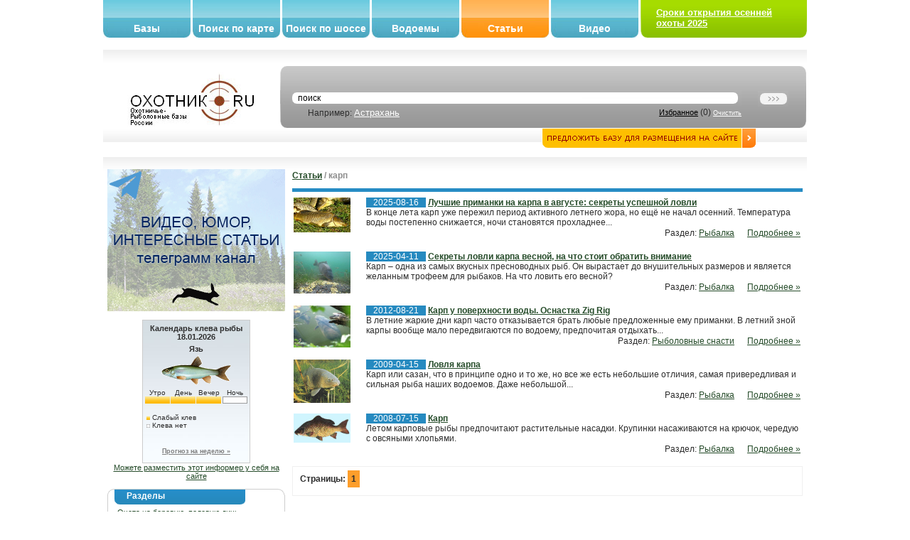

--- FILE ---
content_type: text/html; charset=UTF-8
request_url: https://oxothik.ru/index.php?action=articles&tag=%D0%BA%D0%B0%D1%80%D0%BF
body_size: 9626
content:
<html>

<head>
  <meta http-equiv="Content-Type" content="text/html; charset=utf-8"/>
  <title>карп : Статьи об охоте и рыбалке : ОХОТНИК.RU</title>
  <meta name='yandex-verification' content='5964f4738dacdc72' />
  <link rel="icon" href="favicon.ico" type="image/x-icon">
	<link rel="shortcut icon" href="favicon.ico" type="image/x-icon">
	
  	<meta name="Description" content="">
		<meta name="Keywords" content="Охота, рыбалка, подводная охота, охота в подмосковье, охотничьи базы, охотхозяйства, рыболовно охотничья база, охотничий клуб, рыбинское водохранилище, карта охот хозяйств, база отдыха охота, база отдыха">
		<meta name="google-site-verification" content="kBjr_6BeLgtEW-7bl11cEeJXBLkbEUHYKf6wuCv6xns" />
    <script src="/js/scripts.js" type="text/javascript"></script>
    <script type="text/javascript" language="javascript" src="/js/behavior.js"></script>
		<script type="text/javascript" language="javascript" src="/js/rating.js"></script>
		<script type="text/javascript" language="javascript" src="/js/backform.js"></script>
		<script type="text/javascript" language="javascript" src="/js/form.js"></script>
			
		
		
		
<link rel="stylesheet" type="text/css" href="css/style.css" media="screen" />
<link rel="stylesheet" type="text/css" href="css/rating.css" />
<!-- Yandex.RTB -->
<script>window.yaContextCb=window.yaContextCb||[]</script>
<script src="https://yandex.ru/ads/system/context.js" async></script>
 </head>

<body bgcolor="#FFFFFF">

	
	
<table border=0 class="topblock" cellpadding=0 cellspacing=0 align="center">
<!--	<tr>
		<td valign="top">
			<a href="#"><img src="/banners/ecomir_1000_80.jpg"/></a>
		</td>
        </tr>	
-->	
	<tr>
		<td valign="top" width="500">
			<table class="topmenu" border=0>
	<tr>
		<td>
			<div class="menu_button"><div style="height: 32px;"></div>
			<a href="index.php?action=bases" class="mb" title="Охотничье-рыболовные базы и хозяйства">Базы</a>
			</div>
			</td>
		
		
		<td>
			<div class="menu_button"><div style="height: 32px;"></div>
			<a href="index.php?action=map" class="mb" title="Поиск охотничье-рыболовных баз по интерактивной карте">Поиск по карте</a>
			</div>
			</td>
			
			<td>
			<div class="menu_button"><div style="height: 32px;"></div>
			<a href="index.php?action=road" class="mb" title="Поиск охотничье-рыболовных баз по шоссе">Поиск по шоссе</a>
			</div>
			</td>
			
			<td>
			<div class="menu_button"><div style="height: 32px;"></div>
			<a href="index.php?action=bases&act=list&by=water" class="mb" title="Водоемы">Водоемы</a>
			</div>
			</td>
			
			
			<td>
			<div class="menu_button_a"><div style="height: 32px;"></div>
			<a href="index.php?action=articles" class="mb" title="Статьи об охоте и рыбалке">Статьи</a>
			</div>
			</td>
			
			<td>
			<div class="menu_button"><div style="height: 32px;"></div>
			<a href="index.php?action=video" class="mb" title="Видео об охоте и рыбалке">Видео</a>
			</div>
			</td>
			
			
		</tr>
</table>		</td><td valign="top" style="padding: 0">
		<table class="login" border=0>
<form action="logon.php" method="POST">	
	<tr>
		<td align="left"  class="bglog"><img src="img/login/left.jpg" border=0></td>
		<td class="bglog">
		<!--------- Форма --------------------------------->
		<div style="padding: 10px; margin: 0px; height: 32px;"> 
		<b><a href="https://oxothik.ru/index.php?action=news&id=336">Сроки открытия осенней охоты 2025</a></b>
		</div>
		<!-------<<-- Форма --------------------------------->

		</td>
		<td align="right" class="bglog"><img src="img/login/right.jpg" border=0></td>
		</tr>
	</form>	
</table>		</td>
	</tr>
</table>		<script>
function clearit(obj)
	{
	if (obj.value == "поиск") 	obj.value = "";
	}
</script>
<table border=0 class="searchblock" align="center">
	<form action="index.php" method="GET">
	<tr>
		<td align="center">
			
			
		<a href="/"><img src="img/logo.jpg" border=0></a>	
	</td>
	
	<td align="right" width="75%"  valign="bottom">
				<table border=0 width="100%" cellpadding=0 cellspacing=0>
		
		<tr>
			
			<td width="1" align="left"><img src="img/search/left.jpg"></td>
			<td style="background: url(/img/search/bg.jpg) left top repeat-x" align="right">
			
				
				<table border=0 style="margin: 20px 15px 0 0;" cellpadding=0 cellspacing=0 width="700">
					<tr><td>
					<div class="inpp_search">
                    <div>
                      <div>
                      	<input type="hidden" name="action" value="newsearch">
                        <input id="search" name="search" type="text" style="width:400px; color: #000;" value="поиск" onClick="clearit(this);" />
                      </div>
                    </div>
                  </div>
					
				</td>
				
				<td align="right">
					<input type="image" src="img/search/button_search.jpg" alt="Поиск базы" title="Поиск базы">
				</td>	
			</tr>
			<tr>
				<td>
					<table width="100%" cellpadding=0 cellspacing=0><tr><td>
					&nbsp;&nbsp;&nbsp;&nbsp;&nbsp;&nbsp;&nbsp;
					Например: <a href="#" onClick="$('search').value = 'Астрахань';">Астрахань</a>
					
				</td><td align='right'>
					
					<a href="index.php?action=bases&act=list&by=favorit" style="color: #000; font-size: 11px;" align='right'>Избранное</a> (<span id="count_fav">0</span>)
					<a href="#" style="color: #FFF; font-size: 9px;" onClick="Delete_Cookie('favor'); location.reload();">Очистить</a>
				</td></tr></table>
					</td>
			</tr>
						
			</table>	
					
				
				
				
			</td>
			<td width="1" align="right"><img src="img/search/right.jpg"></td>
		</tr>	
			
		</table>	
		<a href="index.php?action=newbase"><img src="img/search/button_add_base.jpg" style="margin: 0px 70px;" valign="bottom" border=1 style="border-color: #FFF;"></a>
		
		
	</td>
	</tr>
</form>
</table>

<table border=0 class="cont" align="center">
	<tr>
		<td height="10">
		<h1></h1>
	</td>
	</tr>
	
	<tr>
		<td style="background: url(/img/content/bg.gif) top left repeat-x;" valign="top">
		
		<!----------------------------------->
		
		<table width="100%" border=0 cellpadding=0 cellspacing=0> 
		
		<tr>
			
			<td width="250" class="maincontent" valign="top">
			



<br />
<div style="margin 0 auto;"><a href="https://t.me/+oSckuLQTcJowY2Y6" target="_blank"><img src="/img/oxothik1.gif"></a></div>
<br />
<center>
<style>
#oxcalentar td {font-size: 10px; padding: 0; margin: 0; text-align: center;}
#oxcalentar .oxleg {font-size: 10px; margin-left: 5px; text-align: left;}
#oxcalentar .oxleg img {margin-right: 3px;}
</style>	
<div id="oxcalentar">
<div>Календарь клева рыбы</div>
<a href="http://oxothik.ru/index.php?action=calendar">Прогноз на неделю »</a>
</div>

<a href="http://oxothik.ru/index.php?action=calendar">Можете разместить этот информер у себя на сайте</a>


</center>

<br/>
<table width="250" height="20" border="0" cellpadding="0" cellspacing="0"><tr><td width="9" align="left"><img src="img/block/ug_top_left.gif"></td><td class="block_up"><div class="subject"><div><div>Разделы</div></div></div></td><td width="9" align="right"><img src="img/block/ug_top_right.gif"></td></tr><tr><td width="9" class="block_left" align="left">&nbsp;</td><td class="maincontent"><a href='index.php?action=articles&secid=4' title=''>Охота на боровую, полевую дичь</a><hr class='line'><a href='index.php?action=articles&secid=6' title=''>Охота на водоплавающую дичь</a><hr class='line'><a href='index.php?action=articles&secid=5' title=''>Охота на животных</a><hr class='line'><a href='index.php?action=articles&secid=3' title=''>Охотничье оружие</a><hr class='line'><a href='index.php?action=articles&secid=2' title=''>Охотничьи собаки</a><hr class='line'><a href='index.php?action=articles&secid=1' title='Статьи'>Подводная охота</a><hr class='line'><a href='index.php?action=articles&secid=8' title=''>Рыбалка</a><hr class='line'><a href='index.php?action=articles&secid=9' title=''>Рыболовные снасти</a><hr class='line'><a href='index.php?action=articles&secid=7' title=''>Снаряжение для охоты</a><hr class='line'><a href='index.php?action=articles&secid=11' title=''>Снаряжение для рыбалки</a><hr class='line'><a href='index.php?action=articles&secid=10' title='Публикуем серию рассказов Андрея Карпова из книги "Закон тайги".'>Авторские рассказы</a><hr class='line'></td><td width="9" class="block_right" align="right">&nbsp;</td></tr><tr><td width="9" align="left"><img src="img/block/ug_down_left.gif"></td><td class="block_down"></td><td width="9" align="right"><img src="img/block/ug_down_right.gif"></td></tr></table><br><table width="250" height="20" border="0" cellpadding="0" cellspacing="0"><tr><td width="9" align="left"><img src="img/block/ug_top_left.gif"></td><td class="block_up"><div class="subject"><div><div>Теги</div></div></div></td><td width="9" align="right"><img src="img/block/ug_top_right.gif"></td></tr><tr><td width="9" class="block_left" align="left">&nbsp;</td><td class="maincontent"><a href='index.php?action=articles&tag=' style="font-size:11px;"></a>&nbsp;&nbsp;&nbsp; <a href='index.php?action=articles&tag=%D0%90%D1%81%D1%82%D1%80%D0%B0%D1%85%D0%B0%D0%BD%D1%8C' style="font-size:11px;">Астрахань</a>&nbsp;&nbsp;&nbsp; <b><a href='index.php?action=articles&tag=%D0%92%D0%BE%D0%BB%D0%B3%D0%B0' style="font-size:13px;">Волга</a>&nbsp;&nbsp;&nbsp; </b><b><a href='index.php?action=articles&tag=%D0%B0%D0%BC%D1%83%D1%80' style="font-size:13px;">амур</a>&nbsp;&nbsp;&nbsp; </b><b><a href='index.php?action=articles&tag=%D0%B1%D0%B0%D0%BB%D0%B0%D0%BD%D1%81%D0%B8%D1%80' style="font-size:13px;">балансир</a>&nbsp;&nbsp;&nbsp; </b><a href='index.php?action=articles&tag=%D0%B1%D0%B0%D1%80%D0%B0%D0%BD' style="font-size:11px;">баран</a>&nbsp;&nbsp;&nbsp; <b><a href='index.php?action=articles&tag=%D0%B1%D0%B0%D1%80%D1%81%D1%83%D0%BA' style="font-size:13px;">барсук</a>&nbsp;&nbsp;&nbsp; </b><b><a href='index.php?action=articles&tag=%D0%B1%D0%B5%D0%BA%D0%B0%D1%81' style="font-size:15px;">бекас</a>&nbsp;&nbsp;&nbsp; </b><b><a href='index.php?action=articles&tag=%D0%B1%D0%B5%D0%BB%D0%B0%D1%8F+%D1%80%D1%8B%D0%B1%D0%B0' style="font-size:13px;">белая рыба</a>&nbsp;&nbsp;&nbsp; </b><b><a href='index.php?action=articles&tag=%D0%B1%D0%B5%D0%BB%D0%BA%D0%B0' style="font-size:19px;">белка</a>&nbsp;&nbsp;&nbsp; </b><b><a href='index.php?action=articles&tag=%D0%B1%D0%BB%D0%B5%D1%81%D0%BD%D0%B0' style="font-size:20px;">блесна</a>&nbsp;&nbsp;&nbsp; </b><a href='index.php?action=articles&tag=%D0%B1%D0%BE%D0%B1%D1%80' style="font-size:11px;">бобр</a>&nbsp;&nbsp;&nbsp; <a href='index.php?action=articles&tag=%D0%B1%D0%BE%D0%B9%D0%BB%D1%8B' style="font-size:11px;">бойлы</a>&nbsp;&nbsp;&nbsp; <b><a href='index.php?action=articles&tag=%D0%B1%D0%BE%D1%80%D0%B7%D0%B0%D1%8F' style="font-size:13px;">борзая</a>&nbsp;&nbsp;&nbsp; </b><b><a href='index.php?action=articles&tag=%D0%B2%D0%B0%D0%BB%D1%8C%D0%B4%D1%88%D0%BD%D0%B5%D0%BF' style="font-size:20px;">вальдшнеп</a>&nbsp;&nbsp;&nbsp; </b><b><a href='index.php?action=articles&tag=%D0%B2%D0%B5%D1%80%D1%82%D1%83%D1%88%D0%BA%D0%B0' style="font-size:13px;">вертушка</a>&nbsp;&nbsp;&nbsp; </b><a href='index.php?action=articles&tag=%D0%B2%D0%B8%D0%B1%D1%80%D0%BE%D1%85%D0%B2%D0%BE%D1%81%D1%82' style="font-size:11px;">виброхвост</a>&nbsp;&nbsp;&nbsp; <a href='index.php?action=articles&tag=%D0%B2%D0%B8%D0%B4%D1%8B+%D0%BE%D1%85%D0%BE%D1%82%D1%8B' style="font-size:11px;">виды охоты</a>&nbsp;&nbsp;&nbsp; <b><a href='index.php?action=articles&tag=%D0%B2%D0%BE%D0%B1%D0%BB%D0%B5%D1%80' style="font-size:20px;">воблер</a>&nbsp;&nbsp;&nbsp; </b><b><a href='index.php?action=articles&tag=%D0%B2%D0%BE%D0%BB%D0%BA' style="font-size:20px;">волк</a>&nbsp;&nbsp;&nbsp; </b><a href='index.php?action=articles&tag=%D0%B2%D1%8B%D0%B4%D1%80%D0%B0' style="font-size:11px;">выдра</a>&nbsp;&nbsp;&nbsp; <b><a href='index.php?action=articles&tag=%D0%B2%D1%8F%D1%85%D0%B8%D1%80%D1%8C' style="font-size:13px;">вяхирь</a>&nbsp;&nbsp;&nbsp; </b><b><a href='index.php?action=articles&tag=%D0%B3%D0%B0%D1%80%D1%88%D0%BD%D0%B5%D0%BF' style="font-size:13px;">гаршнеп</a>&nbsp;&nbsp;&nbsp; </b><b><a href='index.php?action=articles&tag=%D0%B3%D0%BB%D1%83%D1%85%D0%B0%D1%80%D1%8C' style="font-size:20px;">глухарь</a>&nbsp;&nbsp;&nbsp; </b><a href='index.php?action=articles&tag=%D0%B3%D0%BE%D0%B3%D0%BE%D0%BB%D1%8C' style="font-size:11px;">гоголь</a>&nbsp;&nbsp;&nbsp; <b><a href='index.php?action=articles&tag=%D0%B3%D0%BE%D0%BB%D0%B0%D0%B2%D0%BB%D1%8C' style="font-size:17px;">голавль</a>&nbsp;&nbsp;&nbsp; </b><a href='index.php?action=articles&tag=%D0%B3%D0%BE%D0%BB%D0%BE%D1%81' style="font-size:11px;">голос</a>&nbsp;&nbsp;&nbsp; <b><a href='index.php?action=articles&tag=%D0%B3%D0%BE%D0%BB%D1%83%D0%B1%D1%8C' style="font-size:13px;">голубь</a>&nbsp;&nbsp;&nbsp; </b><a href='index.php?action=articles&tag=%D0%B3%D0%BE%D0%BD%D1%87%D0%B0%D1%8F' style="font-size:11px;">гончая</a>&nbsp;&nbsp;&nbsp; <a href='index.php?action=articles&tag=%D0%B3%D0%BE%D1%80%D0%BD%D0%BE%D1%81%D1%82%D0%B0%D0%B9' style="font-size:11px;">горностай</a>&nbsp;&nbsp;&nbsp; <b><a href='index.php?action=articles&tag=%D0%B3%D1%83%D1%81%D1%8C' style="font-size:20px;">гусь</a>&nbsp;&nbsp;&nbsp; </b><b><a href='index.php?action=articles&tag=%D0%B4%D0%B6%D0%B8%D0%B3' style="font-size:13px;">джиг</a>&nbsp;&nbsp;&nbsp; </b><a href='index.php?action=articles&tag=%D0%B4%D0%B8%D1%87%D1%8C' style="font-size:11px;">дичь</a>&nbsp;&nbsp;&nbsp; <b><a href='index.php?action=articles&tag=%D0%B4%D0%BE%D0%BD%D0%BA%D0%B0' style="font-size:17px;">донка</a>&nbsp;&nbsp;&nbsp; </b><a href='index.php?action=articles&tag=%D0%B4%D1%83%D0%BF%D0%B5%D0%BB%D1%8C' style="font-size:11px;">дупель</a>&nbsp;&nbsp;&nbsp; <a href='index.php?action=articles&tag=%D0%B5%D0%BD%D0%BE%D1%82%D0%BE%D0%B2%D0%B8%D0%B4%D0%BD%D0%B0%D1%8F+%D1%81%D0%BE%D0%B1%D0%B0%D0%BA%D0%B0' style="font-size:11px;">енотовидная собака</a>&nbsp;&nbsp;&nbsp; <a href='index.php?action=articles&tag=%D0%B5%D1%80%D1%88' style="font-size:11px;">ерш</a>&nbsp;&nbsp;&nbsp; <b><a href='index.php?action=articles&tag=%D0%B6%D0%B5%D1%80%D0%B5%D1%85' style="font-size:17px;">жерех</a>&nbsp;&nbsp;&nbsp; </b><b><a href='index.php?action=articles&tag=%D0%B6%D0%B5%D1%80%D0%BB%D0%B8%D1%86%D0%B0' style="font-size:15px;">жерлица</a>&nbsp;&nbsp;&nbsp; </b><b><a href='index.php?action=articles&tag=%D0%B7%D0%B0%D1%8F%D1%86' style="font-size:17px;">заяц</a>&nbsp;&nbsp;&nbsp; </b><b><a href='index.php?action=articles&tag=%D0%B7%D0%B0%D1%8F%D1%86-%D0%B1%D0%B5%D0%BB%D1%8F%D0%BA' style="font-size:13px;">заяц-беляк</a>&nbsp;&nbsp;&nbsp; </b><b><a href='index.php?action=articles&tag=%D0%B7%D0%B0%D1%8F%D1%86-%D1%80%D1%83%D1%81%D0%B0%D0%BA' style="font-size:13px;">заяц-русак</a>&nbsp;&nbsp;&nbsp; </b><b><a href='index.php?action=articles&tag=%D0%B7%D0%B8%D0%BC%D0%BD%D1%8F%D1%8F+%D0%BE%D1%85%D0%BE%D1%82%D0%B0' style="font-size:20px;">зимняя охота</a>&nbsp;&nbsp;&nbsp; </b><b><a href='index.php?action=articles&tag=%D0%B7%D0%B8%D0%BC%D0%BD%D1%8F%D1%8F+%D1%80%D1%8B%D0%B1%D0%B0%D0%BB%D0%BA%D0%B0' style="font-size:20px;">зимняя рыбалка</a>&nbsp;&nbsp;&nbsp; </b><b><a href='index.php?action=articles&tag=%D0%BA%D0%B0%D0%B1%D0%B0%D0%BD' style="font-size:20px;">кабан</a>&nbsp;&nbsp;&nbsp; </b><a href='index.php?action=articles&tag=%D0%BA%D0%B0%D0%B1%D0%B0%D1%80%D0%B3%D0%B0' style="font-size:11px;">кабарга</a>&nbsp;&nbsp;&nbsp; <b><a href='index.php?action=articles&tag=%D0%BA%D0%B0%D0%BB%D0%B5%D0%BD%D0%B4%D0%B0%D1%80%D1%8C' style="font-size:15px;">календарь</a>&nbsp;&nbsp;&nbsp; </b><a href='index.php?action=articles&tag=%D0%BA%D0%B0%D0%BC%D1%8B%D1%88%D0%BD%D0%B8%D1%86%D0%B0' style="font-size:11px;">камышница</a>&nbsp;&nbsp;&nbsp; <b><a href='index.php?action=articles&tag=%D0%BA%D0%B0%D1%80%D0%B0%D1%81%D1%8C' style="font-size:20px;">карась</a>&nbsp;&nbsp;&nbsp; </b><b><a href='index.php?action=articles&tag=%D0%BA%D0%B0%D1%80%D0%BF' style="font-size:19px;">карп</a>&nbsp;&nbsp;&nbsp; </b><b><a href='index.php?action=articles&tag=%D0%BA%D0%B0%D1%82%D1%83%D1%88%D0%BA%D0%B0' style="font-size:15px;">катушка</a>&nbsp;&nbsp;&nbsp; </b><a href='index.php?action=articles&tag=%D0%BA%D0%B2%D0%B0%D1%87%D0%BA%D0%B0' style="font-size:11px;">квачка</a>&nbsp;&nbsp;&nbsp; <b><a href='index.php?action=articles&tag=%D0%BA%D0%B2%D0%BE%D0%BA' style="font-size:19px;">квок</a>&nbsp;&nbsp;&nbsp; </b><b><a href='index.php?action=articles&tag=%D0%BA%D0%BB%D0%B5%D0%B2' style="font-size:13px;">клев</a>&nbsp;&nbsp;&nbsp; </b><a href='index.php?action=articles&tag=%D0%BA%D0%BB%D0%B5%D0%BF%D0%B5%D1%86' style="font-size:11px;">клепец</a>&nbsp;&nbsp;&nbsp; <a href='index.php?action=articles&tag=%D0%BA%D0%BE%D0%BB%D0%BE%D0%BA%D0%BE%D0%BB%D1%8C%D1%87%D0%B8%D0%BA' style="font-size:11px;">колокольчик</a>&nbsp;&nbsp;&nbsp; <b><a href='index.php?action=articles&tag=%D0%BA%D0%BE%D1%80%D0%BE%D1%81%D1%82%D0%B5%D0%BB%D1%8C' style="font-size:15px;">коростель</a>&nbsp;&nbsp;&nbsp; </b><b><a href='index.php?action=articles&tag=%D0%BA%D0%BE%D1%81%D1%83%D0%BB%D1%8F' style="font-size:15px;">косуля</a>&nbsp;&nbsp;&nbsp; </b><a href='index.php?action=articles&tag=%D0%BA%D1%80%D0%B0%D1%81%D0%BD%D0%BE%D0%BF%D0%B5%D1%80%D0%BA%D0%B0' style="font-size:11px;">красноперка</a>&nbsp;&nbsp;&nbsp; <a href='index.php?action=articles&tag=%D0%BA%D1%80%D1%8F%D0%BA%D0%B2%D0%B0' style="font-size:11px;">кряква</a>&nbsp;&nbsp;&nbsp; <a href='index.php?action=articles&tag=%D0%BA%D1%83%D0%BA%D0%B0%D0%BD' style="font-size:11px;">кукан</a>&nbsp;&nbsp;&nbsp; <a href='index.php?action=articles&tag=%D0%BA%D1%83%D0%BA%D1%83%D1%80%D1%83%D0%B7%D0%B0' style="font-size:11px;">кукуруза</a>&nbsp;&nbsp;&nbsp; <b><a href='index.php?action=articles&tag=%D0%BA%D1%83%D0%BD%D0%B8%D1%86%D0%B0' style="font-size:13px;">куница</a>&nbsp;&nbsp;&nbsp; </b><b><a href='index.php?action=articles&tag=%D0%BA%D1%83%D1%80%D0%BE%D0%BF%D0%B0%D1%82%D0%BA%D0%B0' style="font-size:13px;">куропатка</a>&nbsp;&nbsp;&nbsp; </b><a href='index.php?action=articles&tag=%D0%BB%D0%B0%D1%81%D0%BA%D0%B0' style="font-size:11px;">ласка</a>&nbsp;&nbsp;&nbsp; <b><a href='index.php?action=articles&tag=%D0%BB%D0%B5%D0%B4%D0%BE%D0%B1%D1%83%D1%80' style="font-size:13px;">ледобур</a>&nbsp;&nbsp;&nbsp; </b><b><a href='index.php?action=articles&tag=%D0%BB%D0%B5%D1%81' style="font-size:13px;">лес</a>&nbsp;&nbsp;&nbsp; </b><b><a href='index.php?action=articles&tag=%D0%BB%D0%B5%D1%81%D0%BA%D0%B0' style="font-size:15px;">леска</a>&nbsp;&nbsp;&nbsp; </b><b><a href='index.php?action=articles&tag=%D0%BB%D0%B5%D1%89' style="font-size:20px;">лещ</a>&nbsp;&nbsp;&nbsp; </b><b><a href='index.php?action=articles&tag=%D0%BB%D0%B8%D0%BD%D1%8C' style="font-size:17px;">линь</a>&nbsp;&nbsp;&nbsp; </b><b><a href='index.php?action=articles&tag=%D0%BB%D0%B8%D1%81%D0%B8%D1%86%D0%B0' style="font-size:20px;">лисица</a>&nbsp;&nbsp;&nbsp; </b><b><a href='index.php?action=articles&tag=%D0%BB%D0%BE%D0%B4%D0%BA%D0%B0' style="font-size:15px;">лодка</a>&nbsp;&nbsp;&nbsp; </b><b><a href='index.php?action=articles&tag=%D0%BB%D0%BE%D1%81%D1%8C' style="font-size:20px;">лось</a>&nbsp;&nbsp;&nbsp; </b><a href='index.php?action=articles&tag=%D0%BB%D1%83%D0%BA' style="font-size:11px;">лук</a>&nbsp;&nbsp;&nbsp; <a href='index.php?action=articles&tag=%D0%BB%D1%8B%D1%81%D1%83%D1%85%D0%B0' style="font-size:11px;">лысуха</a>&nbsp;&nbsp;&nbsp; <a href='index.php?action=articles&tag=%D0%BC%D0%B0%D1%80%D0%B0%D0%BB' style="font-size:11px;">марал</a>&nbsp;&nbsp;&nbsp; <b><a href='index.php?action=articles&tag=%D0%BC%D0%B5%D0%B4%D0%B2%D0%B5%D0%B4%D1%8C' style="font-size:20px;">медведь</a>&nbsp;&nbsp;&nbsp; </b><a href='index.php?action=articles&tag=%D0%BC%D0%BE%D1%80%D1%81%D0%BA%D0%B0%D1%8F+%D1%80%D1%8B%D0%B1%D0%B0%D0%BB%D0%BA%D0%B0' style="font-size:11px;">морская рыбалка</a>&nbsp;&nbsp;&nbsp; <b><a href='index.php?action=articles&tag=%D0%BD%D0%B0%D0%B6%D0%B8%D0%B2%D0%BA%D0%B0' style="font-size:20px;">наживка</a>&nbsp;&nbsp;&nbsp; </b><b><a href='index.php?action=articles&tag=%D0%BD%D0%B0%D0%BB%D0%B8%D0%BC' style="font-size:19px;">налим</a>&nbsp;&nbsp;&nbsp; </b><a href='index.php?action=articles&tag=%D0%BD%D0%B0%D1%80%D0%B5%D0%B7%D0%BD%D0%BE%D0%B5' style="font-size:11px;">нарезное</a>&nbsp;&nbsp;&nbsp; <b><a href='index.php?action=articles&tag=%D0%BD%D0%B0%D1%81%D0%B0%D0%B4%D0%BA%D0%B0' style="font-size:20px;">насадка</a>&nbsp;&nbsp;&nbsp; </b><a href='index.php?action=articles&tag=%D0%BD%D0%B0%D1%85%D0%BB%D1%8B%D1%81%D1%82' style="font-size:11px;">нахлыст</a>&nbsp;&nbsp;&nbsp; <a href='index.php?action=articles&tag=%D0%BD%D0%B5%D0%B2%D0%BE%D0%B4' style="font-size:11px;">невод</a>&nbsp;&nbsp;&nbsp; <a href='index.php?action=articles&tag=%D0%BD%D0%B5%D0%BF%D1%80%D0%BE%D0%BC%D0%BE%D0%BA%D0%B0%D0%B5%D0%BC%D1%8B%D0%B9' style="font-size:11px;">непромокаемый</a>&nbsp;&nbsp;&nbsp; <a href='index.php?action=articles&tag=%D0%BD%D0%BE%D0%B6' style="font-size:11px;">нож</a>&nbsp;&nbsp;&nbsp; <a href='index.php?action=articles&tag=%D0%BD%D0%BE%D1%80%D0%B0' style="font-size:11px;">нора</a>&nbsp;&nbsp;&nbsp; <b><a href='index.php?action=articles&tag=%D0%BD%D1%8B%D1%80%D0%BE%D0%BA' style="font-size:13px;">нырок</a>&nbsp;&nbsp;&nbsp; </b><b><a href='index.php?action=articles&tag=%D0%BE%D0%B1%D0%BB%D0%B0%D0%B2%D0%B0' style="font-size:15px;">облава</a>&nbsp;&nbsp;&nbsp; </b><b><a href='index.php?action=articles&tag=%D0%BE%D0%BA%D1%83%D0%BD%D1%8C' style="font-size:20px;">окунь</a>&nbsp;&nbsp;&nbsp; </b><b><a href='index.php?action=articles&tag=%D0%BE%D0%BB%D0%B5%D0%BD%D1%8C' style="font-size:13px;">олень</a>&nbsp;&nbsp;&nbsp; </b><b><a href='index.php?action=articles&tag=%D0%BE%D0%BF%D0%B0%D1%80%D1%8B%D1%88' style="font-size:17px;">опарыш</a>&nbsp;&nbsp;&nbsp; </b><b><a href='index.php?action=articles&tag=%D0%BE%D0%BF%D1%82%D0%B8%D1%87%D0%B5%D1%81%D0%BA%D0%B8%D0%B9+%D0%BF%D1%80%D0%B8%D1%86%D0%B5%D0%BB' style="font-size:13px;">оптический прицел</a>&nbsp;&nbsp;&nbsp; </b><b><a href='index.php?action=articles&tag=%D0%BE%D1%85%D0%BE%D1%82%D0%B0' style="font-size:20px;">охота</a>&nbsp;&nbsp;&nbsp; </b><a href='index.php?action=articles&tag=%D0%BE%D1%85%D0%BE%D1%82%D0%B0+%D1%81+%D0%BF%D1%82%D0%B8%D1%86%D0%B5%D0%B9' style="font-size:11px;">охота с птицей</a>&nbsp;&nbsp;&nbsp; <b><a href='index.php?action=articles&tag=%D0%BE%D1%85%D0%BE%D1%82%D0%BD%D0%B8%D1%87%D1%8C%D0%B5+%D0%BE%D1%80%D1%83%D0%B6%D0%B8%D0%B5' style="font-size:20px;">охотничье оружие</a>&nbsp;&nbsp;&nbsp; </b><b><a href='index.php?action=articles&tag=%D0%BF%D0%B0%D0%BB%D0%B0%D1%82%D0%BA%D0%B0' style="font-size:15px;">палатка</a>&nbsp;&nbsp;&nbsp; </b><b><a href='index.php?action=articles&tag=%D0%BF%D0%B0%D1%82%D1%80%D0%BE%D0%BD%D1%8B' style="font-size:15px;">патроны</a>&nbsp;&nbsp;&nbsp; </b><a href='index.php?action=articles&tag=%D0%BF%D0%B5%D1%80%D0%B5%D0%BF%D0%B5%D0%BB' style="font-size:11px;">перепел</a>&nbsp;&nbsp;&nbsp; <a href='index.php?action=articles&tag=%D0%BF%D0%B5%D1%81%D0%B5%D1%86' style="font-size:11px;">песец</a>&nbsp;&nbsp;&nbsp; <b><a href='index.php?action=articles&tag=%D0%BF%D0%B8%D1%8F%D0%B2%D0%BA%D0%B8' style="font-size:15px;">пиявки</a>&nbsp;&nbsp;&nbsp; </b><a href='index.php?action=articles&tag=%D0%BF%D0%BB%D0%BE%D1%82%D0%B2%D0%B0' style="font-size:20px;">плотва</a>&nbsp;&nbsp;&nbsp; </b><a href='index.php?action=articles&tag=%D0%BF%D0%BE%D0%B2%D0%B0%D0%B4%D0%BA%D0%B8' style="font-size:13px;">повадки</a>&nbsp;&nbsp;&nbsp; </b><a href='index.php?action=articles&tag=%D0%BF%D0%BE%D0%B4%D0%B2%D0%BE%D0%B4%D0%BD%D0%B0%D1%8F+%D0%BE%D1%85%D0%BE%D1%82%D0%B0' style="font-size:20px;">подводная охота</a>&nbsp;&nbsp;&nbsp; </b><a href='index.php?action=articles&tag=%D0%BF%D0%BE%D0%B4%D0%BB%D0%B5%D1%89%D0%B8%D0%BA' style="font-size:19px;">подлещик</a>&nbsp;&nbsp;&nbsp; </b><a href='index.php?action=articles&tag=%D0%BF%D0%BE%D0%B4%D1%81%D0%B0%D0%B4%D0%BD%D0%B0%D1%8F+%D1%83%D1%82%D0%BA%D0%B0' style="font-size:13px;">подсадная утка</a>&nbsp;&nbsp;&nbsp; </b><a href='index.php?action=articles&tag=%D0%BF%D0%BE%D0%BF%D0%BB%D0%B0%D0%B2%D0%BE%D0%BA' style="font-size:15px;">поплавок</a>&nbsp;&nbsp;&nbsp; </b><a href='index.php?action=articles&tag=%D0%BF%D0%BE%D0%BF%D0%BF%D0%B5%D1%80' style="font-size:11px;">поппер</a>&nbsp;&nbsp;&nbsp; <a href='index.php?action=articles&tag=%D0%BF%D1%80%D0%B8%D0%B2%D0%B0%D0%B4%D0%B0' style="font-size:13px;">привада</a>&nbsp;&nbsp;&nbsp; </b><a href='index.php?action=articles&tag=%D0%BF%D1%80%D0%B8%D0%BA%D0%BE%D1%80%D0%BC%D0%BA%D0%B0' style="font-size:20px;">прикормка</a>&nbsp;&nbsp;&nbsp; </b><a href='index.php?action=articles&tag=%D0%BF%D1%80%D0%B8%D0%BC%D0%B0%D0%BD%D0%BA%D0%B0' style="font-size:20px;">приманка</a>&nbsp;&nbsp;&nbsp; </b><a href='index.php?action=articles&tag=%D0%BF%D1%80%D0%BE%D0%B3%D1%83%D0%BB%D0%BA%D0%B0' style="font-size:11px;">прогулка</a>&nbsp;&nbsp;&nbsp; <a href='index.php?action=articles&tag=%D0%BF%D1%80%D0%BE%D0%BF%D0%B8%D1%82%D0%BA%D0%B0' style="font-size:11px;">пропитка</a>&nbsp;&nbsp;&nbsp; <a href='index.php?action=articles&tag=%D0%BF%D1%80%D0%BE%D1%84%D0%B8%D0%BB%D0%B8' style="font-size:13px;">профили</a>&nbsp;&nbsp;&nbsp; </b><a href='index.php?action=articles&tag=%D0%BF%D1%82%D0%B8%D1%86%D0%B0' style="font-size:13px;">птица</a>&nbsp;&nbsp;&nbsp; </b><a href='index.php?action=articles&tag=%D0%BF%D1%83%D0%B4%D0%B5%D0%BB%D1%8C' style="font-size:11px;">пудель</a>&nbsp;&nbsp;&nbsp; <a href='index.php?action=articles&tag=%D1%80%D0%B0%D0%BA%D0%B8' style="font-size:13px;">раки</a>&nbsp;&nbsp;&nbsp; </b><a href='index.php?action=articles&tag=%D1%80%D0%B0%D1%87%D0%BD%D0%B8' style="font-size:11px;">рачни</a>&nbsp;&nbsp;&nbsp; <a href='index.php?action=articles&tag=%D1%80%D0%BE%D1%81%D0%BE%D0%BC%D0%B0%D1%85%D0%B0' style="font-size:11px;">росомаха</a>&nbsp;&nbsp;&nbsp; <a href='index.php?action=articles&tag=%D1%80%D1%83%D0%B6%D1%8C%D0%B5' style="font-size:20px;">ружье</a>&nbsp;&nbsp;&nbsp; </b><a href='index.php?action=articles&tag=%D1%80%D1%83%D0%B6%D1%8C%D0%B5+%D0%B4%D0%BB%D1%8F+%D0%BF%D0%BE%D0%B4%D0%B2%D0%BE%D0%B4%D0%BD%D0%BE%D0%B9+%D0%BE%D1%85%D0%BE%D1%82%D1%8B' style="font-size:20px;">ружье для подводной охоты</a>&nbsp;&nbsp;&nbsp; </b><a href='index.php?action=articles&tag=%D1%80%D1%8B%D0%B1%D0%B0%D0%BB%D0%BA%D0%B0' style="font-size:20px;">рыбалка</a>&nbsp;&nbsp;&nbsp; </b><a href='index.php?action=articles&tag=%D1%80%D1%8B%D0%B1%D0%B0%D0%BB%D0%BA%D0%B0+%D0%B2+%D0%9F%D0%BE%D0%B4%D0%BC%D0%BE%D1%81%D0%BA%D0%BE%D0%B2%D1%8C%D0%B5' style="font-size:15px;">рыбалка в Подмосковье</a>&nbsp;&nbsp;&nbsp; </b><a href='index.php?action=articles&tag=%D1%80%D1%8B%D0%B1%D0%B0%D0%BB%D0%BA%D0%B0+%D0%BD%D0%B0+%D0%92%D0%BE%D0%BB%D0%B3%D0%B5' style="font-size:11px;">рыбалка на Волге</a>&nbsp;&nbsp;&nbsp; <a href='index.php?action=articles&tag=%D1%80%D1%8B%D0%B1%D1%8B' style="font-size:20px;">рыбы</a>&nbsp;&nbsp;&nbsp; </b><a href='index.php?action=articles&tag=%D1%80%D1%8B%D1%81%D1%8C' style="font-size:11px;">рысь</a>&nbsp;&nbsp;&nbsp; <a href='index.php?action=articles&tag=%D1%80%D1%8F%D0%B1%D1%87%D0%B8%D0%BA' style="font-size:20px;">рябчик</a>&nbsp;&nbsp;&nbsp; </b><a href='index.php?action=articles&tag=%D1%81%D0%B0%D0%B7%D0%B0%D0%BD' style="font-size:11px;">сазан</a>&nbsp;&nbsp;&nbsp; <a href='index.php?action=articles&tag=%D1%81%D0%B5%D0%B7%D0%BE%D0%BD' style="font-size:11px;">сезон</a>&nbsp;&nbsp;&nbsp; <a href='index.php?action=articles&tag=%D1%81%D0%B5%D0%B9%D1%84' style="font-size:11px;">сейф</a>&nbsp;&nbsp;&nbsp; <a href='index.php?action=articles&tag=%D1%81%D0%B5%D1%82%D1%8C' style="font-size:11px;">сеть</a>&nbsp;&nbsp;&nbsp; <a href='index.php?action=articles&tag=%D1%81%D0%BB%D0%B5%D0%B4%D1%8B' style="font-size:15px;">следы</a>&nbsp;&nbsp;&nbsp; </b><a href='index.php?action=articles&tag=%D1%81%D0%BB%D0%BE%D0%B2%D0%B0%D1%80%D1%8C' style="font-size:11px;">словарь</a>&nbsp;&nbsp;&nbsp; <a href='index.php?action=articles&tag=%D1%81%D0%BD%D0%B0%D1%80%D1%8F%D0%B6%D0%B5%D0%BD%D0%B8%D0%B5' style="font-size:20px;">снаряжение</a>&nbsp;&nbsp;&nbsp; </b><a href='index.php?action=articles&tag=%D1%81%D0%BE%D0%B1%D0%B0%D0%BA%D0%B0' style="font-size:20px;">собака</a>&nbsp;&nbsp;&nbsp; </b><a href='index.php?action=articles&tag=%D1%81%D0%BE%D0%B1%D0%BE%D0%BB%D1%8C' style="font-size:13px;">соболь</a>&nbsp;&nbsp;&nbsp; </b><a href='index.php?action=articles&tag=%D1%81%D0%BE%D0%BC' style="font-size:20px;">сом</a>&nbsp;&nbsp;&nbsp; </b><a href='index.php?action=articles&tag=%D1%81%D0%BF%D0%B0%D0%BD%D0%B8%D0%B5%D0%BB%D1%8C' style="font-size:13px;">спаниель</a>&nbsp;&nbsp;&nbsp; </b><a href='index.php?action=articles&tag=%D1%81%D0%BF%D0%B8%D0%BD%D0%BD%D0%B8%D0%BD%D0%B3' style="font-size:20px;">спиннинг</a>&nbsp;&nbsp;&nbsp; </b><a href='index.php?action=articles&tag=%D1%81%D1%83%D0%B4%D0%B0%D0%BA' style="font-size:20px;">судак</a>&nbsp;&nbsp;&nbsp; </b><a href='index.php?action=articles&tag=%D1%81%D1%83%D1%80%D0%BE%D0%BA' style="font-size:11px;">сурок</a>&nbsp;&nbsp;&nbsp; <a href='index.php?action=articles&tag=%D1%82%D0%B0%D0%B9%D0%BC%D0%B5%D0%BD%D1%8C' style="font-size:11px;">таймень</a>&nbsp;&nbsp;&nbsp; <a href='index.php?action=articles&tag=%D1%82%D0%B0%D0%BA%D1%81%D0%B8%D0%B4%D0%B5%D1%80%D0%BC%D0%B8%D1%8F' style="font-size:11px;">таксидермия</a>&nbsp;&nbsp;&nbsp; <a href='index.php?action=articles&tag=%D1%82%D0%B2%D0%B8%D1%81%D1%82%D0%B5%D1%80' style="font-size:11px;">твистер</a>&nbsp;&nbsp;&nbsp; <a href='index.php?action=articles&tag=%D1%82%D0%B5%D1%80%D0%BC%D0%BE%D0%B1%D0%B5%D0%BB%D1%8C%D0%B5' style="font-size:11px;">термобелье</a>&nbsp;&nbsp;&nbsp; <a href='index.php?action=articles&tag=%D1%82%D0%B5%D1%82%D0%B5%D1%80%D0%B5%D0%B2' style="font-size:20px;">тетерев</a>&nbsp;&nbsp;&nbsp; </b><a href='index.php?action=articles&tag=%D1%82%D0%BE%D0%BB%D1%81%D1%82%D0%BE%D0%BB%D0%BE%D0%B1%D0%B8%D0%BA' style="font-size:13px;">толстолобик</a>&nbsp;&nbsp;&nbsp; </b><a href='index.php?action=articles&tag=%D1%83%D0%B3%D0%BE%D1%80%D1%8C' style="font-size:13px;">угорь</a>&nbsp;&nbsp;&nbsp; </b><a href='index.php?action=articles&tag=%D1%83%D0%B4%D0%BE%D1%87%D0%BA%D0%B0' style="font-size:20px;">удочка</a>&nbsp;&nbsp;&nbsp; </b><a href='index.php?action=articles&tag=%D1%83%D0%BA%D0%BB%D0%B5%D0%B9%D0%BA%D0%B0' style="font-size:13px;">уклейка</a>&nbsp;&nbsp;&nbsp; </b><a href='index.php?action=articles&tag=%D1%83%D1%82%D0%BA%D0%B0' style="font-size:19px;">утка</a>&nbsp;&nbsp;&nbsp; </b><a href='index.php?action=articles&tag=%D1%84%D0%B0%D0%B7%D0%B0%D0%BD' style="font-size:13px;">фазан</a>&nbsp;&nbsp;&nbsp; </b><a href='index.php?action=articles&tag=%D1%84%D0%B8%D0%B4%D0%B5%D1%80' style="font-size:20px;">фидер</a>&nbsp;&nbsp;&nbsp; </b><a href='index.php?action=articles&tag=%D1%84%D1%83%D1%80%D0%BE' style="font-size:11px;">фуро</a>&nbsp;&nbsp;&nbsp; <a href='index.php?action=articles&tag=%D1%85%D0%BE%D1%80%D0%B5%D0%BA' style="font-size:11px;">хорек</a>&nbsp;&nbsp;&nbsp; <a href='index.php?action=articles&tag=%D1%85%D0%BE%D1%80%D1%8C' style="font-size:13px;">хорь</a>&nbsp;&nbsp;&nbsp; </b><a href='index.php?action=articles&tag=%D1%87%D0%B5%D1%80%D0%B2%D1%8C' style="font-size:17px;">червь</a>&nbsp;&nbsp;&nbsp; </b><a href='index.php?action=articles&tag=%D1%87%D0%B5%D1%85%D0%BE%D0%BD%D1%8C' style="font-size:17px;">чехонь</a>&nbsp;&nbsp;&nbsp; </b><a href='index.php?action=articles&tag=%D1%87%D1%83%D1%87%D0%B5%D0%BB%D0%B0' style="font-size:20px;">чучела</a>&nbsp;&nbsp;&nbsp; </b><a href='index.php?action=articles&tag=%D1%88%D0%BD%D1%83%D1%80' style="font-size:11px;">шнур</a>&nbsp;&nbsp;&nbsp; <a href='index.php?action=articles&tag=%D1%89%D1%83%D0%BA%D0%B0' style="font-size:20px;">щука</a>&nbsp;&nbsp;&nbsp; </b><a href='index.php?action=articles&tag=%D1%8D%D0%BA%D0%B8%D0%BF%D0%B8%D1%80%D0%BE%D0%B2%D0%BA%D0%B0' style="font-size:20px;">экипировка</a>&nbsp;&nbsp;&nbsp; </b><a href='index.php?action=articles&tag=%D1%8D%D1%85%D0%BE%D0%BB%D0%BE%D1%82' style="font-size:11px;">эхолот</a>&nbsp;&nbsp;&nbsp; <a href='index.php?action=articles&tag=%D1%8F%D0%B7%D1%8C' style="font-size:15px;">язь</a>&nbsp;&nbsp;&nbsp; </b></td><td width="9" class="block_right" align="right">&nbsp;</td></tr><tr><td width="9" align="left"><img src="img/block/ug_down_left.gif"></td><td class="block_down"></td><td width="9" align="right"><img src="img/block/ug_down_right.gif"></td></tr></table><br><table width="250" height="20" border="0" cellpadding="0" cellspacing="0"><tr><td width="9" align="left"><img src="img/block/ug_top_left.gif"></td><td class="block_up"><div class="subject"><div><div>Форум</div></div></div></td><td width="9" align="right"><img src="img/block/ug_top_right.gif"></td></tr><tr><td width="9" class="block_left" align="left">&nbsp;</td><td class="maincontent"><b>18.08.2013</b><br><a href='index.php?action=forum&section=7&id=778'>Вездеход</a><hr class='line'><b>03.07.2013</b><br><a href='index.php?action=forum&section=7&id=777'>Мотосани и Мотособака</a><hr class='line'><b>20.09.2012</b><br><a href='index.php?action=forum&section=7&id=776'>Отличная одежда.</a><hr class='line'><b>27.07.2012</b><br><a href='index.php?action=forum&section=5&id=775'>продам щенка западно-сибирской лайки</a><hr class='line'><b>25.07.2012</b><br><a href='index.php?action=forum&section=5&id=774'>щенята породы Русская Гончая с родословной и без.</a><hr class='line'><a href='index.php?action=forum'>Все сообщения »</a></td><td width="9" class="block_right" align="right">&nbsp;</td></tr><tr><td width="9" align="left"><img src="img/block/ug_down_left.gif"></td><td class="block_down"></td><td width="9" align="right"><img src="img/block/ug_down_right.gif"></td></tr></table><br><table width="250" height="20" border="0" cellpadding="0" cellspacing="0"><tr><td width="9" align="left"><img src="img/block/ug_top_left.gif"></td><td class="block_up"><div class="subject"><div><div>Фильтр</div></div></div></td><td width="9" align="right"><img src="img/block/ug_top_right.gif"></td></tr><tr><td width="9" class="block_left" align="left">&nbsp;</td><td class="maincontent">

<a href='http://oxothik.ru/index.php?action=bases&act=list&by=present&tag=%D0%9E%D1%85%D0%BE%D1%82%D0%B0&n=1'>Охота</a><br>
<a href='http://oxothik.ru/index.php?action=bases&act=list&by=present&tag=%D0%9F%D0%BE%D0%B4%D0%B2%D0%BE%D0%B4%D0%BD%D0%B0%D1%8F+%D0%BE%D1%85%D0%BE%D1%82%D0%B0&n=49'>Подводная охота</a><br>
<a href='http://oxothik.ru/index.php?action=bases&act=list&by=present&tag=%D0%A0%D1%8B%D0%B1%D0%B0%D0%BB%D0%BA%D0%B0&n=2'>Рыбалка</a><br>
<a href='http://oxothik.ru/index.php?action=bases&act=list&by=present&tag=%D0%9E%D1%82%D0%B4%D1%8B%D1%85&n=3'>Отдых</a>
<hr class='line'>

<a href='index.php?action=bases&act=list&by=filter&place=34:2&tag=%D0%A0%D1%8B%D0%B1%D0%B0%D0%BB%D0%BA%D0%B0+%D0%BD%D0%B0+%D0%B2%D0%BE%D0%BB%D0%B3%D0%B5' title='Рыбалка на волге'>Рыбалка на Волге</a>
<br>
<a href='index.php?action=bases&act=list&by=filter&place=11:2&tag=%D0%A0%D1%8B%D0%B1%D0%B0%D0%BB%D0%BA%D0%B0+%D0%B2+%D0%BF%D0%BE%D0%B4%D0%BC%D0%BE%D1%81%D0%BA%D0%BE%D0%B2%D1%8C%D0%B5' title='Рыбалка в подмосковье'>Рыбалка в Подмосковье</a>
</td><td width="9" class="block_right" align="right">&nbsp;</td></tr><tr><td width="9" align="left"><img src="img/block/ug_down_left.gif"></td><td class="block_down"></td><td width="9" align="right"><img src="img/block/ug_down_right.gif"></td></tr></table><br>
<br>


<a href="index.php?action=tests" title="тесты для охотников и рыболовов">
	<img src="/testing/Banner.gif" border=0 alt="тесты для охотников и рыболовов">
</a>


<br>

<a href="index.php?action=game" title="игра охотник">
	<img src="/game/game_hunter.gif" border=0 alt="Φ#65533;ГРА ОХОТНΦ#65533;К">
</a>
<br>

<br>








<br class="tl">
 
<br>


<br>
	
			</td>
			
			<td  class="maincontent" valign="top">
			
			
			
			
			
<!-- Yandex.RTB R-A-44040-3 -->
<!--
<div id="yandex_rtb_R-A-44040-3" style="position: relative;"></div>
<script type="text/javascript">
    (function(w, d, n, s, t) {
        w[n] = w[n] || [];
        w[n].push(function() {
            Ya.Context.AdvManager.render({
                blockId: "R-A-44040-3",
                renderTo: "yandex_rtb_R-A-44040-3",
                async: true
            });
        });
        t = d.getElementsByTagName("script")[0];
        s = d.createElement("script");
        s.type = "text/javascript";
        s.src = "//an.yandex.ru/system/context.js";
        s.async = true;
        t.parentNode.insertBefore(s, t);
    })(this, this.document, "yandexContextAsyncCallbacks");
</script>
-->
<!-- Yandex.RTB R-A-6998558-1 -->
<div id="yandex_rtb_R-A-6998558-1"></div>
<script>
window.yaContextCb.push(()=>{
	Ya.Context.AdvManager.render({
		"blockId": "R-A-6998558-1",
		"renderTo": "yandex_rtb_R-A-6998558-1"
	})
})
</script>
<div>
﻿<br>
<h1><a href='index.php?action=articles'>Статьи</a>
	 / карп	</H1>
<hr>
<table width='100%' border=0 cellpadding=0><tr><td valign=top width='100'><a href='index.php?action=articles&id=424'><img src="/userimages/image/articles/karpletom_001.JPG" width=80 align=left border=0 style='border: 0px;'></a></td>
 		<td valign=top><span style='background: #268AC0; color: #FFFFFF; padding: 0 10px 0 10px'>2025-08-16</span> 
 		
 		<a href='index.php?action=articles&id=424'><b>Лучшие приманки на карпа в августе: секреты успешной ловли</b></a><br>В конце лета карп уже пережил период активного летнего жора, но ещё не  начал осенний. Температура воды постепенно снижается, ночи становятся  прохладнее...
 		<br>
 		<div style='text-align: right; padding: 1px;'>Раздел:
 		<a href='index.php?action=articles&secid=8' style='margin: 0px'>Рыбалка</a>
 		&nbsp;&nbsp;&nbsp;&nbsp;
 		<a href='index.php?action=articles&id=424' style='margin: 0px'>Подробнее »</a></div>
 		<br>
 		</td></tr></table><table width='100%' border=0 cellpadding=0><tr><td valign=top width='100'><a href='index.php?action=articles&id=419'><img src="/userimages/image/articles/karp3.jpg" width=80 align=left border=0 style='border: 0px;'></a></td>
 		<td valign=top><span style='background: #268AC0; color: #FFFFFF; padding: 0 10px 0 10px'>2025-04-11</span> 
 		
 		<a href='index.php?action=articles&id=419'><b>Секреты ловли карпа весной, на что стоит обратить внимание</b></a><br>Карп &ndash; одна из самых вкусных пресноводных рыб. Он вырастает до  внушительных размеров и является желанным трофеем для рыбаков. На что  ловить его весной?
 		<br>
 		<div style='text-align: right; padding: 1px;'>Раздел:
 		<a href='index.php?action=articles&secid=8' style='margin: 0px'>Рыбалка</a>
 		&nbsp;&nbsp;&nbsp;&nbsp;
 		<a href='index.php?action=articles&id=419' style='margin: 0px'>Подробнее »</a></div>
 		<br>
 		</td></tr></table><table width='100%' border=0 cellpadding=0><tr><td valign=top width='100'><a href='index.php?action=articles&id=259'><img src="/userimages/image/articles/zig_rig.jpg" width=80 align=left border=0 style='border: 0px;'></a></td>
 		<td valign=top><span style='background: #268AC0; color: #FFFFFF; padding: 0 10px 0 10px'>2012-08-21</span> 
 		
 		<a href='index.php?action=articles&id=259'><b>Карп у поверхности воды. Оснастка Zig Rig</b></a><br>В летние жаркие дни карп часто отказывается брать любые предложенные ему приманки. В летний зной карпы вообще мало передвигаются по водоему, предпочитая отдыхать...
 		<br>
 		<div style='text-align: right; padding: 1px;'>Раздел:
 		<a href='index.php?action=articles&secid=9' style='margin: 0px'>Рыболовные снасти</a>
 		&nbsp;&nbsp;&nbsp;&nbsp;
 		<a href='index.php?action=articles&id=259' style='margin: 0px'>Подробнее »</a></div>
 		<br>
 		</td></tr></table><table width='100%' border=0 cellpadding=0><tr><td valign=top width='100'><a href='index.php?action=articles&id=94'><img src="/userimages/image/articles/0.jpg" width=80 align=left border=0 style='border: 0px;'></a></td>
 		<td valign=top><span style='background: #268AC0; color: #FFFFFF; padding: 0 10px 0 10px'>2009-04-15</span> 
 		
 		<a href='index.php?action=articles&id=94'><b>Ловля карпа</b></a><br>Карп или сазан, что в принципе одно и то же, но все же есть небольшие отличия, самая привередливая и сильная рыба наших водоемов. Даже небольшой...
 		<br>
 		<div style='text-align: right; padding: 1px;'>Раздел:
 		<a href='index.php?action=articles&secid=8' style='margin: 0px'>Рыбалка</a>
 		&nbsp;&nbsp;&nbsp;&nbsp;
 		<a href='index.php?action=articles&id=94' style='margin: 0px'>Подробнее »</a></div>
 		<br>
 		</td></tr></table><table width='100%' border=0 cellpadding=0><tr><td valign=top width='100'><a href='index.php?action=articles&id=31'><img src="/userimages/image/articles/karp.jpg" width=80 align=left border=0 style='border: 0px;'></a></td>
 		<td valign=top><span style='background: #268AC0; color: #FFFFFF; padding: 0 10px 0 10px'>2008-07-15</span> 
 		
 		<a href='index.php?action=articles&id=31'><b>Карп</b></a><br>Летом карповые рыбы предпочитают растительные насадки. Крупинки насаживаются на крючок, чередую с овсяными хлопьями.
 		<br>
 		<div style='text-align: right; padding: 1px;'>Раздел:
 		<a href='index.php?action=articles&secid=8' style='margin: 0px'>Рыбалка</a>
 		&nbsp;&nbsp;&nbsp;&nbsp;
 		<a href='index.php?action=articles&id=31' style='margin: 0px'>Подробнее »</a></div>
 		<br>
 		</td></tr></table><div style='height: 20px; border: 1px solid #F0F0F0; padding: 10px;'><b>Страницы:</b> <strong style='padding: 5px; background: #FD9E2B'>1</strong></div></div>
<!-- Yandex.RTB R-A-44040-4 -->
<!--<div id="yandex_rtb_R-A-44040-4"></div>
<script type="text/javascript">
    (function(w, d, n, s, t) {
        w[n] = w[n] || [];
        w[n].push(function() {
            Ya.Context.AdvManager.render({
                blockId: "R-A-44040-4",
                renderTo: "yandex_rtb_R-A-44040-4",
                async: true
            });
        });
        t = d.getElementsByTagName("script")[0];
        s = d.createElement("script");
        s.type = "text/javascript";
        s.src = "//an.yandex.ru/system/context.js";
        s.async = true;
        t.parentNode.insertBefore(s, t);
    })(this, this.document, "yandexContextAsyncCallbacks");
</script> -->
<!-- Yandex.RTB R-A-6998558-2 -->
<div id="yandex_rtb_R-A-6998558-2"></div>
<script>
window.yaContextCb.push(()=>{
	Ya.Context.AdvManager.render({
		"blockId": "R-A-6998558-2",
		"renderTo": "yandex_rtb_R-A-6998558-2"
	})
})
</script>

	
			<br />
			
		
			
		
						
			</td>
		</tr>	
			
			
		</table>	
		
		
		<!----------------------------------->	
			
			
			
	</td>
</tr>
</table>
	
<table border=0 cellpadding=0 cellspacing=0 class="downblock" align="center">
	<tr height="10">
		<td height="10" bgcolor="#ff971a">
			<div class="down">
				<div>
					<div>
					
					</div>
				</div>	
			</div>	
			</td>
	</tr>
	<tr>
		<td bgcolor="#ff971a" style="padding: 0 10px 10px 10px; color: #FFF" valign="top">
		
		<table width=100% border=0><tr><td width="200">
		
		<!--LiveInternet counter--><script type="text/javascript"><!--
document.write("<a rel='nofollow' href='http://www.liveinternet.ru/click' "+
"target=_blank><img src='http://counter.yadro.ru/hit?t39.6;r"+
escape(document.referrer)+((typeof(screen)=="undefined")?"":
";s"+screen.width+"*"+screen.height+"*"+(screen.colorDepth?
screen.colorDepth:screen.pixelDepth))+";u"+escape(document.URL)+
";"+Math.random()+
"' alt='' title='LiveInternet' "+
"border=0 width=31 height=31><\/a>")//--></script><!--/LiveInternet-->


<!-- Rating Mail.ru counter -->
<script type="text/javascript">
var _tmr = window._tmr || (window._tmr = []);
_tmr.push({id: "1443774", type: "pageView", start: (new Date()).getTime()});
(function (d, w, id) {
  if (d.getElementById(id)) return;
  var ts = d.createElement("script"); ts.type = "text/javascript"; ts.async = true; ts.id = id;
  ts.src = "https://top-fwz1.mail.ru/js/code.js";
  var f = function () {var s = d.getElementsByTagName("script")[0]; s.parentNode.insertBefore(ts, s);};
  if (w.opera == "[object Opera]") { d.addEventListener("DOMContentLoaded", f, false); } else { f(); }
})(document, window, "topmailru-code");
</script><noscript><div>
<img src="https://top-fwz1.mail.ru/counter?id=1443774;js=na" style="border:0;position:absolute;left:-9999px;" alt="Top.Mail.Ru" />
</div></noscript>
<!-- //Rating Mail.ru counter -->

<!-- Rating Mail.ru logo -->
<a href="https://top.mail.ru/jump?from=1443774">
<img src="https://top-fwz1.mail.ru/counter?id=1443774;t=287;l=1" style="border:0;" height="31" width="38" alt="Top.Mail.Ru" /></a>
<!-- //Rating Mail.ru logo -->


<a href="index.php?action=page&id=1" style='color: #FFF;'><b>РЕКЛАМА НА САЙТЕ</b></a>
</td>

<td style='color: #FFF;' align='center'>
	<a href="index.php?action=news"  style='color: #FFF;'>Новости</a> | 
	<a href="index.php?action=bases"  style='color: #FFF;'>Охотничье-рыболовные базы</a> | 
	<a href="index.php?action=map" style='color: #FFF;'>Поиск по карте</a> | 
	<a href="index.php?action=road" style='color: #FFF;'>Поиск по шоссе</a> | 
	<a href="index.php?action=articles" style='color: #FFF;'>Статьи об охоте и рыбалке</a> | 
	
	
	
	<a href="index.php?action=game" style='color: #FFF;'>Игра "Охотник"</a> |  
	<a href="index.php?action=tests" style='color: #FFF;'>Онлайн тесты</a> |  
	<a href="#" style='color: #FFF;' onclick="backform();">Контакты</a>
	</td>

<td align='right' width="200">
	
	<br>
	
	При любом использовании материалов сайта гиперссылка на <a style='color: #FFF;' href="http://www.oxothik.ru">oxothik.ru</a> обязательна.<br>
	<a href="index.php?action=baseaccount" style="font: normal 7px Arial; color: #FFF;">Вход</a>
</td>
</tr>
</table>

</td>
	</tr>	
</table>			
	<script type="text/javascript">
var gaJsHost = (("https:" == document.location.protocol) ? "https://ssl." : "http://www.");
document.write(unescape("%3Cscript src='" + gaJsHost + "google-analytics.com/ga.js' type='text/javascript'%3E%3C/script%3E"));
</script>
<script type="text/javascript">
try {
var pageTracker = _gat._getTracker("UA-11737406-1");
pageTracker._trackPageview();
} catch(err) {}</script>
	
<script type="text/javascript" src="//oxothik.ru/informer/informer3.php" charset="UTF-8"></script>
<script type="text/javascript">
try {
fishinformer("oxcalentar");
} catch(err) {}</script>	



</body>

</html>

